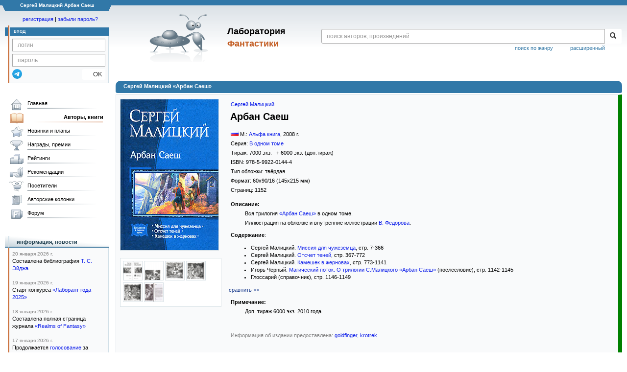

--- FILE ---
content_type: text/html; charset=utf-8
request_url: https://www.google.com/recaptcha/api2/anchor?ar=1&k=6Lcbe7gUAAAAACgbMR2b1Oq6ylUyxcvjkjiDim_-&co=aHR0cHM6Ly9mYW50bGFiLnJ1OjQ0Mw..&hl=en&v=PoyoqOPhxBO7pBk68S4YbpHZ&size=invisible&anchor-ms=20000&execute-ms=30000&cb=qn3bajtdgb6e
body_size: 48697
content:
<!DOCTYPE HTML><html dir="ltr" lang="en"><head><meta http-equiv="Content-Type" content="text/html; charset=UTF-8">
<meta http-equiv="X-UA-Compatible" content="IE=edge">
<title>reCAPTCHA</title>
<style type="text/css">
/* cyrillic-ext */
@font-face {
  font-family: 'Roboto';
  font-style: normal;
  font-weight: 400;
  font-stretch: 100%;
  src: url(//fonts.gstatic.com/s/roboto/v48/KFO7CnqEu92Fr1ME7kSn66aGLdTylUAMa3GUBHMdazTgWw.woff2) format('woff2');
  unicode-range: U+0460-052F, U+1C80-1C8A, U+20B4, U+2DE0-2DFF, U+A640-A69F, U+FE2E-FE2F;
}
/* cyrillic */
@font-face {
  font-family: 'Roboto';
  font-style: normal;
  font-weight: 400;
  font-stretch: 100%;
  src: url(//fonts.gstatic.com/s/roboto/v48/KFO7CnqEu92Fr1ME7kSn66aGLdTylUAMa3iUBHMdazTgWw.woff2) format('woff2');
  unicode-range: U+0301, U+0400-045F, U+0490-0491, U+04B0-04B1, U+2116;
}
/* greek-ext */
@font-face {
  font-family: 'Roboto';
  font-style: normal;
  font-weight: 400;
  font-stretch: 100%;
  src: url(//fonts.gstatic.com/s/roboto/v48/KFO7CnqEu92Fr1ME7kSn66aGLdTylUAMa3CUBHMdazTgWw.woff2) format('woff2');
  unicode-range: U+1F00-1FFF;
}
/* greek */
@font-face {
  font-family: 'Roboto';
  font-style: normal;
  font-weight: 400;
  font-stretch: 100%;
  src: url(//fonts.gstatic.com/s/roboto/v48/KFO7CnqEu92Fr1ME7kSn66aGLdTylUAMa3-UBHMdazTgWw.woff2) format('woff2');
  unicode-range: U+0370-0377, U+037A-037F, U+0384-038A, U+038C, U+038E-03A1, U+03A3-03FF;
}
/* math */
@font-face {
  font-family: 'Roboto';
  font-style: normal;
  font-weight: 400;
  font-stretch: 100%;
  src: url(//fonts.gstatic.com/s/roboto/v48/KFO7CnqEu92Fr1ME7kSn66aGLdTylUAMawCUBHMdazTgWw.woff2) format('woff2');
  unicode-range: U+0302-0303, U+0305, U+0307-0308, U+0310, U+0312, U+0315, U+031A, U+0326-0327, U+032C, U+032F-0330, U+0332-0333, U+0338, U+033A, U+0346, U+034D, U+0391-03A1, U+03A3-03A9, U+03B1-03C9, U+03D1, U+03D5-03D6, U+03F0-03F1, U+03F4-03F5, U+2016-2017, U+2034-2038, U+203C, U+2040, U+2043, U+2047, U+2050, U+2057, U+205F, U+2070-2071, U+2074-208E, U+2090-209C, U+20D0-20DC, U+20E1, U+20E5-20EF, U+2100-2112, U+2114-2115, U+2117-2121, U+2123-214F, U+2190, U+2192, U+2194-21AE, U+21B0-21E5, U+21F1-21F2, U+21F4-2211, U+2213-2214, U+2216-22FF, U+2308-230B, U+2310, U+2319, U+231C-2321, U+2336-237A, U+237C, U+2395, U+239B-23B7, U+23D0, U+23DC-23E1, U+2474-2475, U+25AF, U+25B3, U+25B7, U+25BD, U+25C1, U+25CA, U+25CC, U+25FB, U+266D-266F, U+27C0-27FF, U+2900-2AFF, U+2B0E-2B11, U+2B30-2B4C, U+2BFE, U+3030, U+FF5B, U+FF5D, U+1D400-1D7FF, U+1EE00-1EEFF;
}
/* symbols */
@font-face {
  font-family: 'Roboto';
  font-style: normal;
  font-weight: 400;
  font-stretch: 100%;
  src: url(//fonts.gstatic.com/s/roboto/v48/KFO7CnqEu92Fr1ME7kSn66aGLdTylUAMaxKUBHMdazTgWw.woff2) format('woff2');
  unicode-range: U+0001-000C, U+000E-001F, U+007F-009F, U+20DD-20E0, U+20E2-20E4, U+2150-218F, U+2190, U+2192, U+2194-2199, U+21AF, U+21E6-21F0, U+21F3, U+2218-2219, U+2299, U+22C4-22C6, U+2300-243F, U+2440-244A, U+2460-24FF, U+25A0-27BF, U+2800-28FF, U+2921-2922, U+2981, U+29BF, U+29EB, U+2B00-2BFF, U+4DC0-4DFF, U+FFF9-FFFB, U+10140-1018E, U+10190-1019C, U+101A0, U+101D0-101FD, U+102E0-102FB, U+10E60-10E7E, U+1D2C0-1D2D3, U+1D2E0-1D37F, U+1F000-1F0FF, U+1F100-1F1AD, U+1F1E6-1F1FF, U+1F30D-1F30F, U+1F315, U+1F31C, U+1F31E, U+1F320-1F32C, U+1F336, U+1F378, U+1F37D, U+1F382, U+1F393-1F39F, U+1F3A7-1F3A8, U+1F3AC-1F3AF, U+1F3C2, U+1F3C4-1F3C6, U+1F3CA-1F3CE, U+1F3D4-1F3E0, U+1F3ED, U+1F3F1-1F3F3, U+1F3F5-1F3F7, U+1F408, U+1F415, U+1F41F, U+1F426, U+1F43F, U+1F441-1F442, U+1F444, U+1F446-1F449, U+1F44C-1F44E, U+1F453, U+1F46A, U+1F47D, U+1F4A3, U+1F4B0, U+1F4B3, U+1F4B9, U+1F4BB, U+1F4BF, U+1F4C8-1F4CB, U+1F4D6, U+1F4DA, U+1F4DF, U+1F4E3-1F4E6, U+1F4EA-1F4ED, U+1F4F7, U+1F4F9-1F4FB, U+1F4FD-1F4FE, U+1F503, U+1F507-1F50B, U+1F50D, U+1F512-1F513, U+1F53E-1F54A, U+1F54F-1F5FA, U+1F610, U+1F650-1F67F, U+1F687, U+1F68D, U+1F691, U+1F694, U+1F698, U+1F6AD, U+1F6B2, U+1F6B9-1F6BA, U+1F6BC, U+1F6C6-1F6CF, U+1F6D3-1F6D7, U+1F6E0-1F6EA, U+1F6F0-1F6F3, U+1F6F7-1F6FC, U+1F700-1F7FF, U+1F800-1F80B, U+1F810-1F847, U+1F850-1F859, U+1F860-1F887, U+1F890-1F8AD, U+1F8B0-1F8BB, U+1F8C0-1F8C1, U+1F900-1F90B, U+1F93B, U+1F946, U+1F984, U+1F996, U+1F9E9, U+1FA00-1FA6F, U+1FA70-1FA7C, U+1FA80-1FA89, U+1FA8F-1FAC6, U+1FACE-1FADC, U+1FADF-1FAE9, U+1FAF0-1FAF8, U+1FB00-1FBFF;
}
/* vietnamese */
@font-face {
  font-family: 'Roboto';
  font-style: normal;
  font-weight: 400;
  font-stretch: 100%;
  src: url(//fonts.gstatic.com/s/roboto/v48/KFO7CnqEu92Fr1ME7kSn66aGLdTylUAMa3OUBHMdazTgWw.woff2) format('woff2');
  unicode-range: U+0102-0103, U+0110-0111, U+0128-0129, U+0168-0169, U+01A0-01A1, U+01AF-01B0, U+0300-0301, U+0303-0304, U+0308-0309, U+0323, U+0329, U+1EA0-1EF9, U+20AB;
}
/* latin-ext */
@font-face {
  font-family: 'Roboto';
  font-style: normal;
  font-weight: 400;
  font-stretch: 100%;
  src: url(//fonts.gstatic.com/s/roboto/v48/KFO7CnqEu92Fr1ME7kSn66aGLdTylUAMa3KUBHMdazTgWw.woff2) format('woff2');
  unicode-range: U+0100-02BA, U+02BD-02C5, U+02C7-02CC, U+02CE-02D7, U+02DD-02FF, U+0304, U+0308, U+0329, U+1D00-1DBF, U+1E00-1E9F, U+1EF2-1EFF, U+2020, U+20A0-20AB, U+20AD-20C0, U+2113, U+2C60-2C7F, U+A720-A7FF;
}
/* latin */
@font-face {
  font-family: 'Roboto';
  font-style: normal;
  font-weight: 400;
  font-stretch: 100%;
  src: url(//fonts.gstatic.com/s/roboto/v48/KFO7CnqEu92Fr1ME7kSn66aGLdTylUAMa3yUBHMdazQ.woff2) format('woff2');
  unicode-range: U+0000-00FF, U+0131, U+0152-0153, U+02BB-02BC, U+02C6, U+02DA, U+02DC, U+0304, U+0308, U+0329, U+2000-206F, U+20AC, U+2122, U+2191, U+2193, U+2212, U+2215, U+FEFF, U+FFFD;
}
/* cyrillic-ext */
@font-face {
  font-family: 'Roboto';
  font-style: normal;
  font-weight: 500;
  font-stretch: 100%;
  src: url(//fonts.gstatic.com/s/roboto/v48/KFO7CnqEu92Fr1ME7kSn66aGLdTylUAMa3GUBHMdazTgWw.woff2) format('woff2');
  unicode-range: U+0460-052F, U+1C80-1C8A, U+20B4, U+2DE0-2DFF, U+A640-A69F, U+FE2E-FE2F;
}
/* cyrillic */
@font-face {
  font-family: 'Roboto';
  font-style: normal;
  font-weight: 500;
  font-stretch: 100%;
  src: url(//fonts.gstatic.com/s/roboto/v48/KFO7CnqEu92Fr1ME7kSn66aGLdTylUAMa3iUBHMdazTgWw.woff2) format('woff2');
  unicode-range: U+0301, U+0400-045F, U+0490-0491, U+04B0-04B1, U+2116;
}
/* greek-ext */
@font-face {
  font-family: 'Roboto';
  font-style: normal;
  font-weight: 500;
  font-stretch: 100%;
  src: url(//fonts.gstatic.com/s/roboto/v48/KFO7CnqEu92Fr1ME7kSn66aGLdTylUAMa3CUBHMdazTgWw.woff2) format('woff2');
  unicode-range: U+1F00-1FFF;
}
/* greek */
@font-face {
  font-family: 'Roboto';
  font-style: normal;
  font-weight: 500;
  font-stretch: 100%;
  src: url(//fonts.gstatic.com/s/roboto/v48/KFO7CnqEu92Fr1ME7kSn66aGLdTylUAMa3-UBHMdazTgWw.woff2) format('woff2');
  unicode-range: U+0370-0377, U+037A-037F, U+0384-038A, U+038C, U+038E-03A1, U+03A3-03FF;
}
/* math */
@font-face {
  font-family: 'Roboto';
  font-style: normal;
  font-weight: 500;
  font-stretch: 100%;
  src: url(//fonts.gstatic.com/s/roboto/v48/KFO7CnqEu92Fr1ME7kSn66aGLdTylUAMawCUBHMdazTgWw.woff2) format('woff2');
  unicode-range: U+0302-0303, U+0305, U+0307-0308, U+0310, U+0312, U+0315, U+031A, U+0326-0327, U+032C, U+032F-0330, U+0332-0333, U+0338, U+033A, U+0346, U+034D, U+0391-03A1, U+03A3-03A9, U+03B1-03C9, U+03D1, U+03D5-03D6, U+03F0-03F1, U+03F4-03F5, U+2016-2017, U+2034-2038, U+203C, U+2040, U+2043, U+2047, U+2050, U+2057, U+205F, U+2070-2071, U+2074-208E, U+2090-209C, U+20D0-20DC, U+20E1, U+20E5-20EF, U+2100-2112, U+2114-2115, U+2117-2121, U+2123-214F, U+2190, U+2192, U+2194-21AE, U+21B0-21E5, U+21F1-21F2, U+21F4-2211, U+2213-2214, U+2216-22FF, U+2308-230B, U+2310, U+2319, U+231C-2321, U+2336-237A, U+237C, U+2395, U+239B-23B7, U+23D0, U+23DC-23E1, U+2474-2475, U+25AF, U+25B3, U+25B7, U+25BD, U+25C1, U+25CA, U+25CC, U+25FB, U+266D-266F, U+27C0-27FF, U+2900-2AFF, U+2B0E-2B11, U+2B30-2B4C, U+2BFE, U+3030, U+FF5B, U+FF5D, U+1D400-1D7FF, U+1EE00-1EEFF;
}
/* symbols */
@font-face {
  font-family: 'Roboto';
  font-style: normal;
  font-weight: 500;
  font-stretch: 100%;
  src: url(//fonts.gstatic.com/s/roboto/v48/KFO7CnqEu92Fr1ME7kSn66aGLdTylUAMaxKUBHMdazTgWw.woff2) format('woff2');
  unicode-range: U+0001-000C, U+000E-001F, U+007F-009F, U+20DD-20E0, U+20E2-20E4, U+2150-218F, U+2190, U+2192, U+2194-2199, U+21AF, U+21E6-21F0, U+21F3, U+2218-2219, U+2299, U+22C4-22C6, U+2300-243F, U+2440-244A, U+2460-24FF, U+25A0-27BF, U+2800-28FF, U+2921-2922, U+2981, U+29BF, U+29EB, U+2B00-2BFF, U+4DC0-4DFF, U+FFF9-FFFB, U+10140-1018E, U+10190-1019C, U+101A0, U+101D0-101FD, U+102E0-102FB, U+10E60-10E7E, U+1D2C0-1D2D3, U+1D2E0-1D37F, U+1F000-1F0FF, U+1F100-1F1AD, U+1F1E6-1F1FF, U+1F30D-1F30F, U+1F315, U+1F31C, U+1F31E, U+1F320-1F32C, U+1F336, U+1F378, U+1F37D, U+1F382, U+1F393-1F39F, U+1F3A7-1F3A8, U+1F3AC-1F3AF, U+1F3C2, U+1F3C4-1F3C6, U+1F3CA-1F3CE, U+1F3D4-1F3E0, U+1F3ED, U+1F3F1-1F3F3, U+1F3F5-1F3F7, U+1F408, U+1F415, U+1F41F, U+1F426, U+1F43F, U+1F441-1F442, U+1F444, U+1F446-1F449, U+1F44C-1F44E, U+1F453, U+1F46A, U+1F47D, U+1F4A3, U+1F4B0, U+1F4B3, U+1F4B9, U+1F4BB, U+1F4BF, U+1F4C8-1F4CB, U+1F4D6, U+1F4DA, U+1F4DF, U+1F4E3-1F4E6, U+1F4EA-1F4ED, U+1F4F7, U+1F4F9-1F4FB, U+1F4FD-1F4FE, U+1F503, U+1F507-1F50B, U+1F50D, U+1F512-1F513, U+1F53E-1F54A, U+1F54F-1F5FA, U+1F610, U+1F650-1F67F, U+1F687, U+1F68D, U+1F691, U+1F694, U+1F698, U+1F6AD, U+1F6B2, U+1F6B9-1F6BA, U+1F6BC, U+1F6C6-1F6CF, U+1F6D3-1F6D7, U+1F6E0-1F6EA, U+1F6F0-1F6F3, U+1F6F7-1F6FC, U+1F700-1F7FF, U+1F800-1F80B, U+1F810-1F847, U+1F850-1F859, U+1F860-1F887, U+1F890-1F8AD, U+1F8B0-1F8BB, U+1F8C0-1F8C1, U+1F900-1F90B, U+1F93B, U+1F946, U+1F984, U+1F996, U+1F9E9, U+1FA00-1FA6F, U+1FA70-1FA7C, U+1FA80-1FA89, U+1FA8F-1FAC6, U+1FACE-1FADC, U+1FADF-1FAE9, U+1FAF0-1FAF8, U+1FB00-1FBFF;
}
/* vietnamese */
@font-face {
  font-family: 'Roboto';
  font-style: normal;
  font-weight: 500;
  font-stretch: 100%;
  src: url(//fonts.gstatic.com/s/roboto/v48/KFO7CnqEu92Fr1ME7kSn66aGLdTylUAMa3OUBHMdazTgWw.woff2) format('woff2');
  unicode-range: U+0102-0103, U+0110-0111, U+0128-0129, U+0168-0169, U+01A0-01A1, U+01AF-01B0, U+0300-0301, U+0303-0304, U+0308-0309, U+0323, U+0329, U+1EA0-1EF9, U+20AB;
}
/* latin-ext */
@font-face {
  font-family: 'Roboto';
  font-style: normal;
  font-weight: 500;
  font-stretch: 100%;
  src: url(//fonts.gstatic.com/s/roboto/v48/KFO7CnqEu92Fr1ME7kSn66aGLdTylUAMa3KUBHMdazTgWw.woff2) format('woff2');
  unicode-range: U+0100-02BA, U+02BD-02C5, U+02C7-02CC, U+02CE-02D7, U+02DD-02FF, U+0304, U+0308, U+0329, U+1D00-1DBF, U+1E00-1E9F, U+1EF2-1EFF, U+2020, U+20A0-20AB, U+20AD-20C0, U+2113, U+2C60-2C7F, U+A720-A7FF;
}
/* latin */
@font-face {
  font-family: 'Roboto';
  font-style: normal;
  font-weight: 500;
  font-stretch: 100%;
  src: url(//fonts.gstatic.com/s/roboto/v48/KFO7CnqEu92Fr1ME7kSn66aGLdTylUAMa3yUBHMdazQ.woff2) format('woff2');
  unicode-range: U+0000-00FF, U+0131, U+0152-0153, U+02BB-02BC, U+02C6, U+02DA, U+02DC, U+0304, U+0308, U+0329, U+2000-206F, U+20AC, U+2122, U+2191, U+2193, U+2212, U+2215, U+FEFF, U+FFFD;
}
/* cyrillic-ext */
@font-face {
  font-family: 'Roboto';
  font-style: normal;
  font-weight: 900;
  font-stretch: 100%;
  src: url(//fonts.gstatic.com/s/roboto/v48/KFO7CnqEu92Fr1ME7kSn66aGLdTylUAMa3GUBHMdazTgWw.woff2) format('woff2');
  unicode-range: U+0460-052F, U+1C80-1C8A, U+20B4, U+2DE0-2DFF, U+A640-A69F, U+FE2E-FE2F;
}
/* cyrillic */
@font-face {
  font-family: 'Roboto';
  font-style: normal;
  font-weight: 900;
  font-stretch: 100%;
  src: url(//fonts.gstatic.com/s/roboto/v48/KFO7CnqEu92Fr1ME7kSn66aGLdTylUAMa3iUBHMdazTgWw.woff2) format('woff2');
  unicode-range: U+0301, U+0400-045F, U+0490-0491, U+04B0-04B1, U+2116;
}
/* greek-ext */
@font-face {
  font-family: 'Roboto';
  font-style: normal;
  font-weight: 900;
  font-stretch: 100%;
  src: url(//fonts.gstatic.com/s/roboto/v48/KFO7CnqEu92Fr1ME7kSn66aGLdTylUAMa3CUBHMdazTgWw.woff2) format('woff2');
  unicode-range: U+1F00-1FFF;
}
/* greek */
@font-face {
  font-family: 'Roboto';
  font-style: normal;
  font-weight: 900;
  font-stretch: 100%;
  src: url(//fonts.gstatic.com/s/roboto/v48/KFO7CnqEu92Fr1ME7kSn66aGLdTylUAMa3-UBHMdazTgWw.woff2) format('woff2');
  unicode-range: U+0370-0377, U+037A-037F, U+0384-038A, U+038C, U+038E-03A1, U+03A3-03FF;
}
/* math */
@font-face {
  font-family: 'Roboto';
  font-style: normal;
  font-weight: 900;
  font-stretch: 100%;
  src: url(//fonts.gstatic.com/s/roboto/v48/KFO7CnqEu92Fr1ME7kSn66aGLdTylUAMawCUBHMdazTgWw.woff2) format('woff2');
  unicode-range: U+0302-0303, U+0305, U+0307-0308, U+0310, U+0312, U+0315, U+031A, U+0326-0327, U+032C, U+032F-0330, U+0332-0333, U+0338, U+033A, U+0346, U+034D, U+0391-03A1, U+03A3-03A9, U+03B1-03C9, U+03D1, U+03D5-03D6, U+03F0-03F1, U+03F4-03F5, U+2016-2017, U+2034-2038, U+203C, U+2040, U+2043, U+2047, U+2050, U+2057, U+205F, U+2070-2071, U+2074-208E, U+2090-209C, U+20D0-20DC, U+20E1, U+20E5-20EF, U+2100-2112, U+2114-2115, U+2117-2121, U+2123-214F, U+2190, U+2192, U+2194-21AE, U+21B0-21E5, U+21F1-21F2, U+21F4-2211, U+2213-2214, U+2216-22FF, U+2308-230B, U+2310, U+2319, U+231C-2321, U+2336-237A, U+237C, U+2395, U+239B-23B7, U+23D0, U+23DC-23E1, U+2474-2475, U+25AF, U+25B3, U+25B7, U+25BD, U+25C1, U+25CA, U+25CC, U+25FB, U+266D-266F, U+27C0-27FF, U+2900-2AFF, U+2B0E-2B11, U+2B30-2B4C, U+2BFE, U+3030, U+FF5B, U+FF5D, U+1D400-1D7FF, U+1EE00-1EEFF;
}
/* symbols */
@font-face {
  font-family: 'Roboto';
  font-style: normal;
  font-weight: 900;
  font-stretch: 100%;
  src: url(//fonts.gstatic.com/s/roboto/v48/KFO7CnqEu92Fr1ME7kSn66aGLdTylUAMaxKUBHMdazTgWw.woff2) format('woff2');
  unicode-range: U+0001-000C, U+000E-001F, U+007F-009F, U+20DD-20E0, U+20E2-20E4, U+2150-218F, U+2190, U+2192, U+2194-2199, U+21AF, U+21E6-21F0, U+21F3, U+2218-2219, U+2299, U+22C4-22C6, U+2300-243F, U+2440-244A, U+2460-24FF, U+25A0-27BF, U+2800-28FF, U+2921-2922, U+2981, U+29BF, U+29EB, U+2B00-2BFF, U+4DC0-4DFF, U+FFF9-FFFB, U+10140-1018E, U+10190-1019C, U+101A0, U+101D0-101FD, U+102E0-102FB, U+10E60-10E7E, U+1D2C0-1D2D3, U+1D2E0-1D37F, U+1F000-1F0FF, U+1F100-1F1AD, U+1F1E6-1F1FF, U+1F30D-1F30F, U+1F315, U+1F31C, U+1F31E, U+1F320-1F32C, U+1F336, U+1F378, U+1F37D, U+1F382, U+1F393-1F39F, U+1F3A7-1F3A8, U+1F3AC-1F3AF, U+1F3C2, U+1F3C4-1F3C6, U+1F3CA-1F3CE, U+1F3D4-1F3E0, U+1F3ED, U+1F3F1-1F3F3, U+1F3F5-1F3F7, U+1F408, U+1F415, U+1F41F, U+1F426, U+1F43F, U+1F441-1F442, U+1F444, U+1F446-1F449, U+1F44C-1F44E, U+1F453, U+1F46A, U+1F47D, U+1F4A3, U+1F4B0, U+1F4B3, U+1F4B9, U+1F4BB, U+1F4BF, U+1F4C8-1F4CB, U+1F4D6, U+1F4DA, U+1F4DF, U+1F4E3-1F4E6, U+1F4EA-1F4ED, U+1F4F7, U+1F4F9-1F4FB, U+1F4FD-1F4FE, U+1F503, U+1F507-1F50B, U+1F50D, U+1F512-1F513, U+1F53E-1F54A, U+1F54F-1F5FA, U+1F610, U+1F650-1F67F, U+1F687, U+1F68D, U+1F691, U+1F694, U+1F698, U+1F6AD, U+1F6B2, U+1F6B9-1F6BA, U+1F6BC, U+1F6C6-1F6CF, U+1F6D3-1F6D7, U+1F6E0-1F6EA, U+1F6F0-1F6F3, U+1F6F7-1F6FC, U+1F700-1F7FF, U+1F800-1F80B, U+1F810-1F847, U+1F850-1F859, U+1F860-1F887, U+1F890-1F8AD, U+1F8B0-1F8BB, U+1F8C0-1F8C1, U+1F900-1F90B, U+1F93B, U+1F946, U+1F984, U+1F996, U+1F9E9, U+1FA00-1FA6F, U+1FA70-1FA7C, U+1FA80-1FA89, U+1FA8F-1FAC6, U+1FACE-1FADC, U+1FADF-1FAE9, U+1FAF0-1FAF8, U+1FB00-1FBFF;
}
/* vietnamese */
@font-face {
  font-family: 'Roboto';
  font-style: normal;
  font-weight: 900;
  font-stretch: 100%;
  src: url(//fonts.gstatic.com/s/roboto/v48/KFO7CnqEu92Fr1ME7kSn66aGLdTylUAMa3OUBHMdazTgWw.woff2) format('woff2');
  unicode-range: U+0102-0103, U+0110-0111, U+0128-0129, U+0168-0169, U+01A0-01A1, U+01AF-01B0, U+0300-0301, U+0303-0304, U+0308-0309, U+0323, U+0329, U+1EA0-1EF9, U+20AB;
}
/* latin-ext */
@font-face {
  font-family: 'Roboto';
  font-style: normal;
  font-weight: 900;
  font-stretch: 100%;
  src: url(//fonts.gstatic.com/s/roboto/v48/KFO7CnqEu92Fr1ME7kSn66aGLdTylUAMa3KUBHMdazTgWw.woff2) format('woff2');
  unicode-range: U+0100-02BA, U+02BD-02C5, U+02C7-02CC, U+02CE-02D7, U+02DD-02FF, U+0304, U+0308, U+0329, U+1D00-1DBF, U+1E00-1E9F, U+1EF2-1EFF, U+2020, U+20A0-20AB, U+20AD-20C0, U+2113, U+2C60-2C7F, U+A720-A7FF;
}
/* latin */
@font-face {
  font-family: 'Roboto';
  font-style: normal;
  font-weight: 900;
  font-stretch: 100%;
  src: url(//fonts.gstatic.com/s/roboto/v48/KFO7CnqEu92Fr1ME7kSn66aGLdTylUAMa3yUBHMdazQ.woff2) format('woff2');
  unicode-range: U+0000-00FF, U+0131, U+0152-0153, U+02BB-02BC, U+02C6, U+02DA, U+02DC, U+0304, U+0308, U+0329, U+2000-206F, U+20AC, U+2122, U+2191, U+2193, U+2212, U+2215, U+FEFF, U+FFFD;
}

</style>
<link rel="stylesheet" type="text/css" href="https://www.gstatic.com/recaptcha/releases/PoyoqOPhxBO7pBk68S4YbpHZ/styles__ltr.css">
<script nonce="Y7J7736vL0yAM4KkKS8RkA" type="text/javascript">window['__recaptcha_api'] = 'https://www.google.com/recaptcha/api2/';</script>
<script type="text/javascript" src="https://www.gstatic.com/recaptcha/releases/PoyoqOPhxBO7pBk68S4YbpHZ/recaptcha__en.js" nonce="Y7J7736vL0yAM4KkKS8RkA">
      
    </script></head>
<body><div id="rc-anchor-alert" class="rc-anchor-alert"></div>
<input type="hidden" id="recaptcha-token" value="[base64]">
<script type="text/javascript" nonce="Y7J7736vL0yAM4KkKS8RkA">
      recaptcha.anchor.Main.init("[\x22ainput\x22,[\x22bgdata\x22,\x22\x22,\[base64]/[base64]/[base64]/KE4oMTI0LHYsdi5HKSxMWihsLHYpKTpOKDEyNCx2LGwpLFYpLHYpLFQpKSxGKDE3MSx2KX0scjc9ZnVuY3Rpb24obCl7cmV0dXJuIGx9LEM9ZnVuY3Rpb24obCxWLHYpe04odixsLFYpLFZbYWtdPTI3OTZ9LG49ZnVuY3Rpb24obCxWKXtWLlg9KChWLlg/[base64]/[base64]/[base64]/[base64]/[base64]/[base64]/[base64]/[base64]/[base64]/[base64]/[base64]\\u003d\x22,\[base64]\x22,\x22w5V/Nh1DwpnDq07DjMOyZcOfw5glwpdaIsOobsOOwpQ9w5wkRg/[base64]/VyXDuMKsA8KcQATDtgsXHEfCpwlSw4PCvAvCn8OWwpIcwqYFdmVfY8Krw6E/H1VuwqrCuD4cw7rDncOZRQFtwqoyw4PDpsOYPsOyw7XDml8tw5vDkMO0DG3CgsK+w5LCpzoMH0h6w5ZJEMKcWRvCpijDi8KaMMKKO8OiwrjDhTbCicOmZMKxwqnDgcKWG8Ovwotjw4/[base64]/w5TDsDt4w73CoAYhcBHCuzg0eMK5w5bDml9rNsOib0AoBMO5PjUcw4LCg8KdNiXDi8O4wqXDhAAFwrTDvMOjw5A/w6zDt8O9EcOPHhpwwozCuxjDrEM6wpTCqw9swqvDrcKEeWcYKMOkAS9XeXzDjsK/ccK/wrPDnsO1e1Mjwo9TAMKQWMO3CMORCcOePcOXwqzDu8OOEnfCsT8+w4zCkcKgcMKJw6diw5zDrMOxfGRDZMO2w7bCisO1SgwafsOawr9SwpbDiF7Dn8OMwrxbeMKnQsOwMcKNwojCssODTGdow4IYw78BwoHDlnbCkMKfVMOsw5PDoxIzw75IwqtVwr9kwqfDqkbDqV/ChHYVw7HCu8OjwprDv2jChsODw6bDqQzCmzfChifDscObRlLDrjTDnMOCwqnChMKCMsKjbcKwDcOALMOKw6bCrMO6wqjCrGcNIAozEmVHRMKbCMOpw5/DhcOOwq5fwobDomoSFcKzUyoUesOCAX5+w44Fwpk/[base64]/V8Kow6fDh3ZhGWfCv8O2w58aw4Y4wpvCp8ODwoFsd0wpMMKRXMKKw7tqwoRfwqJRSsOxwr50w5cLwpxNwrXCvsO+C8OcAxYzwpzDtMKUI8KxfDLCj8K/wrrCsMKYwol1eMOdwo7DvSjDnMKQwozDkcO6QcKNwp/[base64]/[base64]/CosK/SAfCicOowqbDicOROWYxFSclw5tFwp5Lw6R0wrx+InbCp3/DvSzCmE4NW8O5Aw4FwqMTwp/DjQ7CocOewr5GZ8Kddw7DtjXCv8KSenzCjUXCtTMPa8O5cEQLGHnDh8Odw6w0wqMdRsOcw6XCtF/Dg8OUw4Anwo/ColjDkzMFQDnCpHRFc8KNO8KcJcOgT8OGEMO1cUnDjMKNPsOww7LDssKyCsK8w5FUKkvCs0nDty7Cs8Ouw5VfcRLDmC/DnwROwrgGw4QGw7kCaDRrw6puPcKEwo9/[base64]/CgsOHZMOpG1V2YCs7SkBBw5NmIMKLf8ORwpPCoMOdw7PCuB7DhMK/UWHCjlTDpcOywrxuSCIawr8nw5Vsw6zCl8Ovw6zDncKSVcOGBVcgw5I3w6Vmwrw7wqzDmsKEW0/CvcKvZDrClD7DklnDl8KAwrzClsO5fcKUTMOww5s/FsOaAcOGwpAdWFbCsH3DtcOkwo7Dn0Q+ZMKiw4oYFlsiQDgKw5DChUzCuEArKVDDoVnDnMKew6HDuMKVw7nCi042wpzDln/CssO+w57DkCZ0wq5WccOzw5DCsxp3wqXDnMOdw4JewpfDum/DrVPDtGTCssOqwqnDnwzDtMKkfsKNRgTDiMOGHsKoUkNTccKyZ8OlwonCi8KNLcOfwo/Dg8K0AsOWw6dDwpHDmcK8wrZ1SX/CjsOkw6toR8Ofe0bDnMORNy7CpCMqX8O0NXjDmRoLI8OiHcK7a8OpVzAPVzJFw7/DrVkqwrM/FMOgw7PCq8Onw5Nqw5I8w5rCv8ODe8Kew4pVbV/[base64]/wpPCtDYOw6xPwqRIw4EwUjbDssOGwrc9w6JcHU1Rw6tFH8KUw6nCjGUFMsOFZsOMLcKwwrzCisO/A8KwccK2wpPCmH7Dql/ComLCgcKqwpDDscOkGVrDrURvcsOcwpjCpWpVTSp7elRBYcO7w5dcLx0cB05mw5c7w6oPwqldQcK0w4UTI8OGwoEJwrbDrMOZSVshPkHCph5hw5vDr8KXd0oCwr16BMKGw4/Cv3nDoj4Mw7sgEsO1OsKIIGjDjSrDlMODwrzDs8KYYD0xQTR8w7Eew4cDw5HDucKfBRDCusKKw5svNBtVw71BwoLCtsKkw7x2O8KvwpbDvibDsHNdAMOIwp54MMKgdBHDm8Kqwql9wovCu8KxYz7DsMOhwpldw4cCwoLCuA0wa8K/Si91aEPCmsKvBD8jwoLDrsKXJcOow7vCqTc3KcKsZMKJw5PCkXIqdHLCkzBjT8KKM8KIw499JTLCisOBUg1IQBpZYyFjOMOlOW/DtW/Dsl8NwojDlTJUw6pDwr/CqHzDkTVfGHvDhsK0bD3Clk0Aw5LDnRzCrMO1a8KVNip6w5zDnGnDuGEAwrjDpcO7LcOUWsOBwq7CvMOWXl8ePUbCgcK0Kg/DscOCS8K6f8OJRQXCqwNIwrbChHzClgXDmGcawrfDnsOHwovDlh0LS8OUw7F8D0YAw5hkwr02XMOKw7k6wqUwAkldwrtBX8K+w5bDqsOTw7EPFcOUw6/DisOZwrcmGRbCrMKmFcKqbD/Cnj8twoHDjhXCpSV3wpTCs8K4BsORBybDm8KAwooccMOyw4PDlyIGwrgcG8OrdsO0w7DDt8OzGsKmwopyJMOBNMOHIHY2wozCvgDCqADCrQXCgSHCpiZgf3cZfU1ywrzDrcOQwrIgdcK/[base64]/wrw1w6XCjXPDl8KqwrrDjcOiQ8ObfMOcw4zDiMKJUcK9dsKGwrbDnSLDiGLCtwh3PTDCo8OxwqbDkBLCksOKwo9kw4fCvGAlw5DDlic+TsK7UlvCs3/CjCjDtjzDiMO5w68DHsKJY8OmTsKgNcO+w5jDkcK/w7MZw5B3w6VOaE/[base64]/DtsKVT8OXwqjDm1PDr1XCksOUwoQqVxV6wrAuT8KDbMO5w4DCsgU/[base64]/[base64]/Ch8K1Y1hjUh8Ewr/DsybDvU3DrlTChsOwDMK+wqjDhHPDi8KCZEnDjkp4w75kTMKqw6zCgsOiVsO3w7zCvcKXECPDn3jCkQrCiW7DrgMlw78BRMOOXcKfw5YGUcKKwrXCn8KMw505KGLDmMO3FkpHA8OxS8OtUgHCvVDDlcOfw7A/[base64]/[base64]/Dh389Y8OZFcKuw6fDu8K7wqLDlMKXw6FqS8ONwqTDoMKKZsKAwp8AcsKyw7XCsMKUUsKOG1XClB7Dq8Osw4ZYWVAvfsKWw7HCu8KEwpdJw7cKw7IiwrBTwr06w7kMCMKmBXQ/[base64]/DrzBLORfCt8KedRV5wo/CpVjDpMOVJ8KiHHVtRMOCQMOKwo/Cv2jCg8KNMcOtw7HCicKqw4tKDgDCrcKnw5N6w6vDocOhNcKrcsKKwpPDu8OuwrEUfMOyQ8KDV8OYwogFw5lgZhhmRzHCr8KiL2/DpcOww7RNwr/DgsO+a1HDoV13wonCgDgQChI5FMKtVsKxY0tRwrzDs3lNw7LChyBeFcKqbQvCkMOJwok7wpxTwrwDw5bCs8KAwo3Dq3LCnmYnw5soU8O9YUHDkcOFO8OIIwbCkwcxw7/Cs1PCnMOMw4nCoFseRgjCoMKKw7ljb8K5w5Rqwq/DiRfDhToDw54bw5EuwoTDlDM4w4YkNMOKXyxBWgnDscOJQgHCiMORwr1FwotWw6/[base64]/DvMKYwrvDmnEwS8KRwqVWw4HCgg/DqMKJw7sXwrAuKjnDohcCZzzDhMKjcMO0BsK8wqDDqDEwdsOowoIJw5vCjmwlXsOKwqsgwqPDs8Knw7lywoEaGUhLw6wSHjTCvcKawotJw4nDpy8nwqkbRgJWUnTCuEV/wpjDq8KQZMKoGsO5dCrCo8K+w7XDiMKdw7NOwqwUMS7CkGPDlh9RwrbDk2kAB2zDv3NjVQEew77Dj8Ktw415w57Cl8OONsOcFMKQL8KPf2h+wobCmxnCkQnDpCjChWzCnsK/DMOiX3M9JAtiDsOdwolvw6J/UcKFwqDDrXAFJCMEw5PDiBgpVB/CpwgdwobChgUqO8K6dcKRwpnDnEBlwrozw5PCvsKywpvDpxskwplJw41ywofDpTh6w4gXLXgOw7IUNsOHw6rDhWQLw4EkfsOMwr/CvsOGwqXCgE0jYHkXFinCncKXLSHDkjFBZ8OwA8OhwpQuw7TDisOqQGc/WMOEU8OPQ8Ojw6cPwrbDp8OqesOqHMKlw4dEZhZSw604woFiRSkoLQzCisKCShPDjcKWwo/Drh3DgsKCw5bDlg8rCEAXw4fCrsOnSD86w6NjFiEEKCTDiRAMwobCrcO4PHogSFMkwr3DvgLCgEHClcKGw63CozBswoQzw5QhAcKww4HDlHc6wow0KTp8w6MwdsOwfh/Dvw9nw7EHw6TCsVR4LklbwpofVMOTHl9aLsKZe8OtOWNTw4LDusK0wo5pI3DCgWfCtVLDtk5OCEnChRvCpsKFCMOrwocGTBAxw4IpOCbChgx8eAE3JgU3KAUOwqJLw6NCw68uLcKQMcOocmXCqj9XMxnCiMO4wpDDsMOgwrN4fcOZPULCl1/Dv0xfwqJyUcO+fjFqw6okwpzDssOgwqxHbVVnw75rWnrCicOtUjURO1wnUmBbZQh2wrFYwoDCjRgTw4NRw5gawoFdw7MJwpNnwqcSw6PDvQzCohlSw6/Dn0NOLx0bXCYEwppjNxcNV1rCncOXw6LDqjvDpUrDtRrCrlEND3lRe8OBwrnDsSJkSMOOw7F5wqDDusOBw5Rdwr1OOcO3XcKSAwXCtMKEw7t4McKsw7RmwpnCpg7DlsOvLTjCplQOQVHCpcOoRMKUw583w7LDgcOYw4HCtcKBMcOkwqZ5w57Cuw/Cq8OmwpHDuMKrwqwpwoBTe29pwo8lDsOGKcO8w6ERw5XCpsOYw4AbHTvCrcO/[base64]/Cr8KPwp8KwqlKwpFZw5V+wo9rw7E4MRgRwp7DuhvCqMK/[base64]/[base64]/Ch0/DlHY6w6hww7TDmcKBwpzCjcKhw6XDtBfCgMK9BUXCq8OoL8KbwpQnM8Kgb8O2w4cOwrMmCT/DoA7Dln8LasOJKjnChDTDhW4GbwB8wr4Iw4xuw4AJw6HDujbDjsOXw5JQWcOWDB/DlTEJw7rDvsO3cGNyY8K4RMOkSmnCqcOWLCAyw6QAYsOfX8OuPAlpCcOmwpbDrlVuw6g+w7/CjiTDozfCg2MAIXzDuMOuwr/CisOITW/CtcKqRAQ1QHoLwoTDlsKbfcKEaBDCtMOqRhJHRn5Yw6AUcsKrwo3CnsOBwp49X8OmJn0WwpnChxRZcsKzwonCgVd6ET9+w6nDqMKFNcO2w6zCmVcnJcKHGXDDpQ7Dp0sMw6t3NMOIDMKrw4LCgBXCnU4dTMKqwrd/McOuw7/CpMKTwqQ7DmMQwojCrcOGZj1PSz/[base64]/CvHwOw4U7P8OnfsO8w6bCpRbDrB3CpxbCjxVvKnAhwpVFwqrCtQcMQMOJa8Ozw71WORMtwrEXVHnDhjPDncOpw6XDk8KxwrIMwoNWw4dXbMOpwoInwqLDnMKNw5gjw5/DpMKGHMOXLsOgHcOmGWojwrJGw5NBEcOnwp8YcA3DrcK7HsKsOlXCo8OGw4/[base64]/OcKKeMOdw75VSsKQZV59wp5OG8OdwofCkREqJ01Hakdlw4LDkcKZw5wKK8OLAD9MdQd+ZMKAAmZHNBUcEi1dwrltc8Onw7cGwp/[base64]/QnoIw4bCiFIjWsKAPGbCiXzDhsOYwqrDjltMP8KQRMKiew/DpcOKGx7Ck8O9TnTCo8KbamfDqMKmeCDCqAfChAzDvDbCjm7DlhFywqLCtsOjY8KHw5YFwpRLwprCqsKhF1tnch0Cw5nCl8Klw444w5XCoUzCkUJ2ElXDmcKWYDrCpMKxQmLCqMK5a13Cgj/DmsO3IxvCuz/[base64]/CmV4S8KZdsODNFfDn3AYw5tcKXLDjQwFFmnDvcK9E8OEwp3DpVYtw5AZw5wTwprDoDwdwqfDncOlw7pkwpvDrcKCwq0ffcOqwr3DlRkxWcK6DMOFAD4Rw6V/eD7Dm8KLQ8KQw70lRsKFW1/DrUPCsMKkwqnCuMKiwqVXDcK1ecKJwqXDmMK4wqJDw7PDphTCq8KBw6UGEiNRHggSwq/CicKxdMOMeMK3PT7CoTHCrsKUw4gywopCIcOjSTNDw5HCicK3bFhfewXCtMKbClvDhEtDScOvHsKPXV88wqzDo8OqwpvDgwcpdMO/w6/CgMK+w4ZIw7A3w4RfwrTCkMOrQsO+YsKzw7gYwpoXDMKwKjQww73CnQYzw4/CgwkbwrHDqlDCs1Qcwq/CqcO/[base64]/DvsKKw5fDi0vDosKiwpfCocKvwpwDaMKpN3/[base64]/B8Knw7rDhwByMXsJd8K3VX/DusO2w7TCp8OkSWTDk8KpcHjDiMOZLXXDuWB0wq/Cg0gTwqrDnQ9HFzfDhMO1a3Ikai9gw43Di05SEnI8wpFtE8OSwrIte8KzwocAw6MjXcOjwqbDqn8zwrXDgUTCvcOeWUnDoMKzeMOrTcKzw4LDmsKsBncPw5DDojx0P8KBwo1UchnDpwNaw4pPO1J1w7rCnEl/wqfDnMOZbMKvwrvCsQfDo3wTw7vDjz0tSjhEQw7DoRRGJMKIVj7DkMOBwqlXWyFxwoAqwqELV2zCq8K8SSVKFU0YwrvCssOUMnHCqXPDqlkycsOkbsO3wodpwqjCt8ONw7nCvsKGw7VtW8Opw6tzLcOZw4/Cn0zCkMOjwqLCr3x0w4HCqGLCjjTCpMO8cXrDrEVmw4HClxcaw6fDn8Kuw5TDvg3Cp8KSw6tTwoHDi3rCiMKXFFoEw7XDjArDo8KQP8KnYsOuczzCkFMrXMKaccO3KCPCusOMw61bA3DDkgAmYcK7wr7Dh8KDF8OMZMORFcKOwrbCqk/Duk/DmMKAR8O8wqldwrPDmAoiQxPDqS/Dpg1ZC0Y+wonDjF7Dv8OvBRHDg8K+fMK5D8O/czXDkMKsw6TDtsKpU2LCi2bDtE4Xw4bCk8Ktw7fCssKEwo82aD3Cu8K0wpZyNMONw7rDhBbDrsO+wrjDsnloDcO0wrczEsKMwo3DrWFvPULCokMww6TDlcONw5EAejTCvydDw5TDuV48IHzDmGZMTsOuwqF6DMOWMjF9w4zCl8KVw73Dn8K7w7LDo27Ci8OQwrXCk2/DscOUw4XCu8KWw5lwLT/DiMKuw77ClcOEJxk9B3HDmcOIw5UGU8Ohf8O4w4ZyQ8Klw7tEwrvCosOjwo7DpsOBw4rDmFPCkAbCg3TDkcKmQMKXcsOOKcOYwr/[base64]/Cv8ObQMKnw7PDisOEVMOvw5dgA8OyD0rCnUHDsVbCg8KJworCnQsfwq5UF8KGKcO6F8KYB8OAbDLChcO1wqk/Cj7DpwRsw5/CpQZdw4dnSHgXw7ADwotWwqjDg8KKXMKiC20zw45jSMO6wo7CgMOSWmjCq0ELw7k5wpzDpMOLHTbDpcOjaUTDiMKTwqPCoMOPw5XCn8KjXMOgBljDj8KTIcKhwqwcWjnDucOrwpMsWsK/wpvDhzZNX8KkUMKgwrHCocK/[base64]/w53CgcKBHcKWwoVYw7XDjcO7CnglMMKZBsOWwprClVvCgMKkw5bCocK1FMOHwpjDhsKVOSzCrcKWIMOhwqoJLz0fFsO8w7JgG8Odw5DDpC7Dr8ONTwLDry/Dk8KOUMOhw53DjMKCwpYWw7ErwrB3woMVw4PDg0xqw7bDosOxK353w6ATwpt6w68Ww5UOQcKdw6XCmgpnRcKXDsOaw57DlcK4ORHCpV7ChsOARsKwdkDCscK/wpHDsMKCZnnDsmITwrk/w5TCg1tSwrc5RB7DncKgAsOJwqfCtDsvwr55GCPCrgrClxYjEsO2LjjDvDLDl0XDtcO6b8KAUx/DkMOWKQAMMMKvUlPCtsKkR8O+YMOgwrNVNiLDgMKeHMOmTsO9wqbDmcKGwoHCsEfCmkA9EsOvYn/DmsK+wqsswqTCqMKQwrvCmzcCw5owwpXCrmDCgXsIAQ9eSsKNw7zCi8KgD8OUZsKrTMOcfX9WYRU0B8KNwoY2cgDCtMO9wr/CliR4w6LCpGERCcKxRCnDtMKFw4HDo8OSagF8TMKzXXnDsy8lw4DCg8KrGsOSw57DjRTCpTTDg2/DlQzCm8Oaw7nDn8KgwoZwwoLDkRHClMKdfz4swqAqwp/CocOywr/Cl8KBwoNYwpjCrcK5dkDCrHnCklNkT8OFXcOZPnl5LFbDklw8w5o0wqzDr0Axwo4xwolZBxbDuMKowoTDmsOXTsOjEsKKQVHDtw/Cn0rCpcKHLV3Cn8KEPxAYwofCl2zCjsK3wr/DhTzDnRgMw7FFDsOoM2QFw5VxYDTCo8O8w7lNw5JsZz/CswVVwrRuw4XCtlXDssO1woUIdEPDmmPCgsO/U8KJw58rw68hJcKwwqbCplDCuATDhcOSOcOwTlvChSpsAMOBHFAfw4jCvMOaVh/DlsKbw51CW3LDqMK9w7XDjsO0w5hJG1bCi1fDmMKqPGBJFMOZQcKfw4vCqsKSRns7wo8hw7PCmcOrW8OwQ8KBwoZ/TyPDnWcTYcOrw4BUw4XDk8KzScO8woTDlD8FfW/[base64]/wp/DlTpZFMKfwpTDu28IwqQxEsKeWSjCv1DDhcKRw71zw5PDscO4wpvCoMOhQTTDrsONwq41LsKaw4XChm90w4BNakMSw5YGwqrDssOTNXIIw4xzwqvDhcKSHMKKw7RWwpcmUsKrwoIIwqPDoCdaHkVjwrcpw7nDm8Okw7HCmUUrw7Znw6/Cu2nDuMOLwrQmYMO3FSbCuGcjYlHDg8KLfcKJw5Y8VGjCrF0NbMOrw5jCmsKpw43Cs8KxwqXCpsOTKDLCssOQe8KCwqDDlEVRLsKDw7fCncK7w7jDoWPChcK2GhIMO8O1BcKJDQV0JsK/Fx3Ch8O/FVAdw6YkQUp2w53Cp8Ojw6jDl8OoRBlAwroRwpY9w4HDrDQLw5paw6TCvcOvTsO0w4vCmlXCicKjEh0OSsOXw5LCiWMuZybCh17DsCdpwrrDm8KcRzfDvANuOsO1wr3Dq27Dk8ODwpFAwqBFDUsgOHUJw7/CqcKywphHNmPDpxPDsMOvw7/DkDbDrsOTEi7Ci8KdO8KeV8KVwo/[base64]/CoyLCtcKGJzZgw7x1cRVIw4/[base64]/Dt8OEw5dJWcOLPhTDlsOaEDB9wqdTZWvDo8K9w43DuMKIwoIDcsKBHSs0w6cQw6k0w5jDiWQkM8O6w5TDscObw6HCo8K5wqTDhyQcwoDCo8Ofw7p4KMKnwqVnw5TCqFXCl8KlwoDCgCYqw6xpwrvDpyvCk8KiwqJHc8OSwrrDpcKnW1zCkjkFw6nCikVfKMObw48cG1/[base64]/wrXCnSshKMO0w7AgwpYtJ8KXG8KGw6lWDEpDQcK3wrzCrgzCoBE6wrV4w7vCisK4w5ZKa0fCpGtYw4AmwrzDsMKqSnA2wq/[base64]/Dlxt1w4QpwrbCsSUcw5/[base64]/CqsOXd2IRwo3Cj8OXcxvDtQYSw6nClMOgw5nCtV8QwoBnImrDocK6wqlVwrwvwpwZwrzDnizCu8OLJQTCmkVTRxbDmMKow67CvMOAQG1Tw6LDvcOtwrtow6Udw655Zz/CukTChcK+w7zCkMKNw5UVw53CtX7CiS5vw7rCnMK6d0BTw5AYw6DCiGAXRcOHUMOmCMOOTsOswpjCqn/[base64]/[base64]/wqzDnwHDkF3ClcKJw6XCn8OJKMO5wrbDmF8bwrkywq12wpNrScO5w59CJUt2FSnDpWfDs8O1w6LCijrDosOPGibDmsKAw5/CksKNw5jDp8K8wrU+woY0woBIYWFVw54yw4Y/[base64]/BcOvR0HCoXVgw4QaPHtRClzCr8KXwpkJS8OKw6HDusOhw7tYWGRYOsO+w7QYw5RCLSY8T1zCv8KiGDDDhMO/w54JKj7Dj8Kpwo/DvGnDjyvDosKqY1HDii0XGEjDgcK/[base64]/Dm8ODFmAgY1Qkwrl/w4HDgjTDjCxEwr42UVfChsKKTMOrfsKnwo7DosKWwp3DgV3DmmNKwqfDh8KXw7pWZsKtFWXCqcO+YQDDiix4w5h/[base64]/Dh8OXNMOTwrLDjUIBw4g1w4BCwqzDum/DpMOoZcOpVMKmLsOuK8OdGcOaw7zCr1XDlMKPw5/CkmXCn2XCgmzCsiXDuMOywoleRcOeFsOAK8KBw4gnw6pLwrVXw40yw6dYwrQVB35bDMKbwroyw4DChicLMSEow67CoE8Dw6okw5sKwovClsOKw7bCsylrw5dNK8KjOsOgdsKte8K5cEPClixEdgNZwqvCpMOuccKGLBPClMO3bMOQw5dYwpbChXbCh8Olwr/CtDbCi8KMw7jDsFTDjmTCqsKIw5zDjcK3YMOYUMKrw7V0NsK8wqIVw6LChcKiTsOTwqjDo1EhwoDCtUoFwpxEw7jCjg58w5PDtsORw7hyDsKaScKlRm/CoyNvdUV2R8ONR8Onw64CIEvDrS/CknXCqsK0wpHDvz8rwoTDnHbCvCjCl8K+IMOkasKqwq3DusO1c8Oew4XCi8K9CMKZw7ZSwoUxDsK+CcKBQsOJw70pWU3Cm8Ocw5zDk29RJkHCi8OIWcOfwqZ1IMKJw7fDsMOlwoHCpcKAw7jDqE3DusKzdcOGI8K5VsOFwq0pGsOgwogow5ZAw5A7VlfDnMK/B8OwKA7Ck8KEw4XDgnEFwqImDEADwq/[base64]/[base64]/Dq8KjeUbCmwTCjFbCqBvCvMKwacKPwrwmJcKrUsO7w4c1V8KswqtvEsKqw6paWwnDksOrSsOUw7htwrFbOsK7wo/DosOQwpvCo8ODXz1dYFxfwoIHVFvCmXt9w6DCs28uezrClMO6BzV+Y1LDosO8wqxFw7TDlxHDlWXDnz7CmcO9cWcvDH4MDlkQRMKmw6tZDQwwU8OmdsOgG8OBwokEXU88TSh/w4fCmsOCRHYjHTfDhMK5w64mw7/DvShxw681ZE4Jf8Kaw70vacKRZFdrwoPDgcK7wo4AwoNDw68KGcOKw7LCm8OdMcOcT09zwpvCj8Odw5bDkkfDjUTDucKjSsOKFHwKw4DCqcKRwooiOl5pwqzDiG/CsMO2f8KwwqBpAw/[base64]/Mk/Dr8KJZMKWVA8wDsO0wo8UbcOKwr9MR8KPCyJnwodqM8OAwpTCqMK1GSFPwqVmw7HCoS3Cp8Kyw6g9OHrCmsOmw7DCjQ9uJsKNwoLDu2HDssKww7UKw45vOnbDtsO/[base64]/Dh8K5w5VZMyrDqgE5wppRw4ZIFcKzw4fCu2gQb8O/w6ULw7rDjQ3CmcO2B8KbJsKLMG/CpEDDv8OYw53Dj0kyJ8KLw5rCgcOBAyrCusOlwogYwrbDs8OMKcOmw47Cu8K8wr3CmcOtw5DCg8OKVMOyw6LDoHN/I0zCtsKgw4HDrMOTADc7NMKtQGlrwoQEw4/[base64]/[base64]/Coj93w6AMamRvZsKydcKOZcOmwoTCp8O2wrTCjsKNB30yw70YGsOWwrXCo1sSRMOkc8OQc8O5w4XCiMOLw7/Dmj0xVcKYL8K/XkU8wqHCrMKsKcK2fcKqTXMQw4DCpTIPBDsrwrrCvzHDvcO+w6zDli3Cs8KIHRDCmMKOKsK4wofDp15EQcKDdMKCXcK3NcK4w6PClm7DpcKsRndTwol9OsKTEywmWcK7dsOYwrfCusKCw43DhsK/MMKeWTB+w6jCisKBw61jwpnCo13CjcO6wr7ColbCiCTDqX4rw6PCk1Z3w5XCjQ/DmU5PwrjDu3XDrMKNTHfCr8OSwoVQTcKWFG4zHMK0w4lFw4/CmsKDw4LCtEwyLsOmw77DvcK7wpp/wpILUsKaY2vDnjHDisKJwrDDmcKiwrJ7w6fDq2HDpXrCkMKew5s4THNBKFPCqmrDmwXDtMKCwqrDq8OjOMOmRsOJwp8lO8K1wrcYw5BZw4Idw6VaA8Kgw6XCshPDh8KfRTFEPMKhwqbDkhV/wqVoRcOcFMOJbxLCnidpMnPCpy1qw4gAYMKrDMKOw7/DtErCgiTDlMKjdMO5woDCln3CtHDDsUvCgRpVO8KQwovDnTRVwp1Pwr/CjHtaK04YIgUfwojDtRPDv8O5eU3CoMOIbTFEwpAbwrRIwot2wpPDrHIZwqHDnDHCucK8IgHCiH0VwrbDlWt8PVbDvx4AZcKXYAfCniJ2w4TDucO3wpBGdwXCmVkpYMO9BcO1wpnChwzCjXbDrsOMXsK6w5/[base64]/CucO7L8K/J8O/S8Ksw4hII0hdw5EWB1PDjhHCocKBwr1hwr8fwrUsEFHCscKDbAgiwozCgMK/[base64]/Cg2ULwo/CpXzDgsO0w5ETPh/[base64]/DsnMjXcORHsKPwpJ7GsOUwobCjBkBBnNbw5A3wr3CjcOIwo3Cj8KoSw9iE8KMw6IHwo3CkR1DQcKCwpbCl8KmAxdwIMO5w5l0wqjCvMKxdnnCm0LCvMK+w48ww5DDt8KGeMK1DwTDrMOgPlHCncKfwpvDpsKowqhMwobChMKERsOwUsK/aifDs8KPRMOuwp8+fF9ww6bCg8KFf289QsOCw45NwrLCmcO1EsOlw6U/w5IdSmdLw4Rvw59sL2waw6Epw4HDgMKmw5/CkMO7GhvDvR3CsMKRw7E6wr4Iwrctw7lEw4Z5w63CrsOlOMOcMMOyYFZ6worDqMK7w6jCvcO2wrBgw5jCmsOYTycKLMKAY8OvRFIPwqrDvsOwbsOPVSsaw4nCp2TCsUpMKcKIfy9KwoLCocKrw7zDp257wpsbwoDDk2DCoQ/[base64]/CnsKrw4/DuUrDl2xcwrNZD18YYBAfwqkaw5XCvUJUHsOlw496bsK6w4LCiMO1wonDuAJLw7kpw6wIw7pnSiHChyAQL8K0wpHDhwPDgxBJEVXCjcOaCMOcw6/Dn3bCpG9iwpobwqbClCzDkwjCnMOdNcOxwpU0KE/[base64]/CvcKfw6rCiVTDucK2wr4Ew5U8bkBawpESbkFDfMObwrHDtyrCp8O+CMKqwopHwrHCgiwbwrvCkMKIwqpGM8OQbsKjwqRPwpDDjsK2WsKUIhJcw4kowozCgcOsPsOawqnDmcKowovCoyYlOsKUw6RCbjhHw7jCtQ/DlgLCtsKjTmjDpwbCm8KSVz9cJEMaOsOQwrFkwqN+WC7DsGhuwpXCrSVWwqjCszfDqcOUcjtdw4A6XGwew6xtcsKXXsKmw71QIMOhNgHCjWl+Mj/[base64]/CrcOQw7poYMKzw67DghpAbsKcwqLCun7CgcKCcUJAZcO9NMK+w71ZL8KlwqEzclQ8wqgtwqIDw6PCkAHDrsK3EnN3wrUuwq8ZwqwVwrpdFsKBFsKFS8Onw5MTw6oAw6rDvCVHw5dsw5rChjvCnhocVglGw7RoLMKlwp/[base64]/OQohw4tdYsOMw4HDhhnDv1fCoWEhLMOLBcKQw6bDkcKxSx7DlcK2bVzDnsOdMMOQCWQTacOKwpLDisKLwr7DpFDDj8OQV8Krw7rDssKRR8K7AcK0w4l2CGE2w7XCg0PCj8KYQ27DvXbCqEYdw6TDtRVhM8KZwpzCgUzCjzR7w6A/[base64]/wrfCgsKjQ2pveQzDmzcPw6vDgsK/[base64]/wpvCl0fDpD7ClsOgw7XCmAVcUUMMwqVIcQzDuynCknV7IFN3FsOqc8K+woLCp2M9bxTChcK6w6XDnxnDtMOdw6TCsRtiw6p9ZcOUJFhUYMOkNMOyw4fChSvCol87LEPCocK8Ij9Xc1NOw5/DpsO0TcOrw6QDwpxWIkUkZsOZesOzw6TDgMKAIMOUwroawrHDiRTDjsOcw63Dn1I/w6gdw4TDisK8OG0KRMOBLsK5L8O+wp9nw7ksKSnDmEsLeMKQwqw+wrPDuC3ClyzDthHChcONwpXCvsObfFUZVMOSw4jDiMOVw5LCuMK1Hj/CowzDj8KsWsKfw7ciwo/CgcOewqhmw4JrJBstw7/[base64]/DoV/CoXoNw4TCscKlNSHClwwMNEzDhsKcaMOZwr9iw4HDmsKvHHtYD8OXGHAxe8OqdSHDjxh8wpzCtE9cw4PCjTPCvGZHwr0AwqvDosO6wqbCvDYNcsOlTsKNeAthfiXDqBzCpMOwwoTDnRlowo/[base64]/DiMO2BMObw7/CoMKxw6xGUFE5woHCjQ7CvMKDwqDCi8O1K8Oaw7DDr2xtw4LCiiU7wrfCkSkcwq9Yw57DkH9mw6wxw4fCqsOrQxPDkR/[base64]/wrHCoCDDinzCmcOXw77DtMKtw7rDpwM6fMOITcKSHQrDmifDqHrDhMOsWjTCvyMNwrh1w7zCu8KyWn1zw7kNw4XClT3CmXvDuU3DhMOhDV3CpUFsZ10Lw7M/woPChMOGfRx6w6Q8dXw7e08/JDXDvcKkwprCqg3DsWQXABEcw7bDnmfDoF/Dn8KTOgTDgcK1TEbCpsKeEG42CzkrNHBTZ1HDuxYKwrdvwpJWIMOcTsOHwrrDlDdQC8O2b0nCl8K6wqzCtsO1worDn8OVw7XDmzbDqcKBHMKMwqpGw6fCvGvDsHXCtFYmw7tUSsKqGl7CmsKfw4dsRcKDOmfCpCk2w73DscOdQcKQw59lW8Oow6d/RMO8w74fKsKHOcOvZg1FwrfDjzzDhcOfKMKgwpXCo8Olwodwwp/Dq2bCm8Oew5HCmUXDo8Kjwq1vw7bClhBcwrx5A3vDn8OGwqDCo3MVe8OiH8O3LABiO2nDp8Kgw4/[base64]/[base64]/DsR06aMKlasKuLsKIw7gHfDY7HcKuNg/CjQg9IcK5w6c9GkM5w6/Dt2nCq8OIWcOuwprCtn3DncKTwq7Cp1wMwoTCvEbCtcOqwq9pT8KRFsKKw63CsjlXB8Kcw4BlDcOVwplrwqN9O2pOwrjCgMOSw645X8Oww7XCjydHH8K0wrVyKMK3wo9wBcO9woHChUzCh8OGbsKMNXnDkxIRwrbChH/Dr2lzw5QgezFCL2ZXw5lXeSJHw7PDpSN2IsOUb8K6Ew1/FxLDt8KWwrlMwoXDr3oPwoLCiSt3M8K4SMK8SGbCuW7Cu8KRP8KAwq3CvMOYXMO6YMKZaBMIw6gvwovCrysSUsOEwqhvw5/Cu8KeTCjClMOOw6pnBXXDhycMwqjCgkvCi8OCecOyM8KdL8ObOg/CgmMHMMO0csKYw6/CnhZJPsOQw6B3GQbCncOmwonDnMO7FUxow5rDtH3DuhETw4Mqw5ltwrXCmwlww5Fdwpxvw57DncOXwo1LBQRZPX00JHTCoVXCq8ObwqhHw6tKC8O2wphhWmJ5w54Hw7fDhMKrwplbO3LDucK4KsOFasKBwrrChsOvKFbDqjogB8KVfMO3woPCpGZzESYgFsOKWcK/NcOYwoZpwojCpsKPLn/[base64]/DoA/CsSnCjcKvw4vDmMOJYMODLcKswrlywpRFETxvOMOPFcOxw41Pfl59KEUhYsKOMnR4diHDmsKOwqMBwpAZDRTDm8OZPsO7AMK/[base64]/[base64]/[base64]/LRHDlQhxasK2wrNfwrzDvHLDosOrwrdfYMKeV2Z9JXoYwoXDg8OAQ8Kvw4/DhjJ0emzCqT1U\x22],null,[\x22conf\x22,null,\x226Lcbe7gUAAAAACgbMR2b1Oq6ylUyxcvjkjiDim_-\x22,0,null,null,null,1,[21,125,63,73,95,87,41,43,42,83,102,105,109,121],[1017145,913],0,null,null,null,null,0,null,0,null,700,1,null,0,\[base64]/76lBhnEnQkZnOKMAhk\\u003d\x22,0,0,null,null,1,null,0,0,null,null,null,0],\x22https://fantlab.ru:443\x22,null,[3,1,1],null,null,null,1,3600,[\x22https://www.google.com/intl/en/policies/privacy/\x22,\x22https://www.google.com/intl/en/policies/terms/\x22],\x22TmIcRCcPeEX2ipVb676D2/NY0QBJFIcihR60k17hJpo\\u003d\x22,1,0,null,1,1768936226160,0,0,[169,255,135,114],null,[10,227,192],\x22RC-10sYAI_cjOcBUQ\x22,null,null,null,null,null,\x220dAFcWeA7YjsKA3-7IDSioz2AYTp37j2se193QVeMU1Fe4tfdl5Z0fjFcKybh9lqJ-plMf3vjTZZ7w_A0mDyZcAa35BAd73hBrkA\x22,1769019026281]");
    </script></body></html>